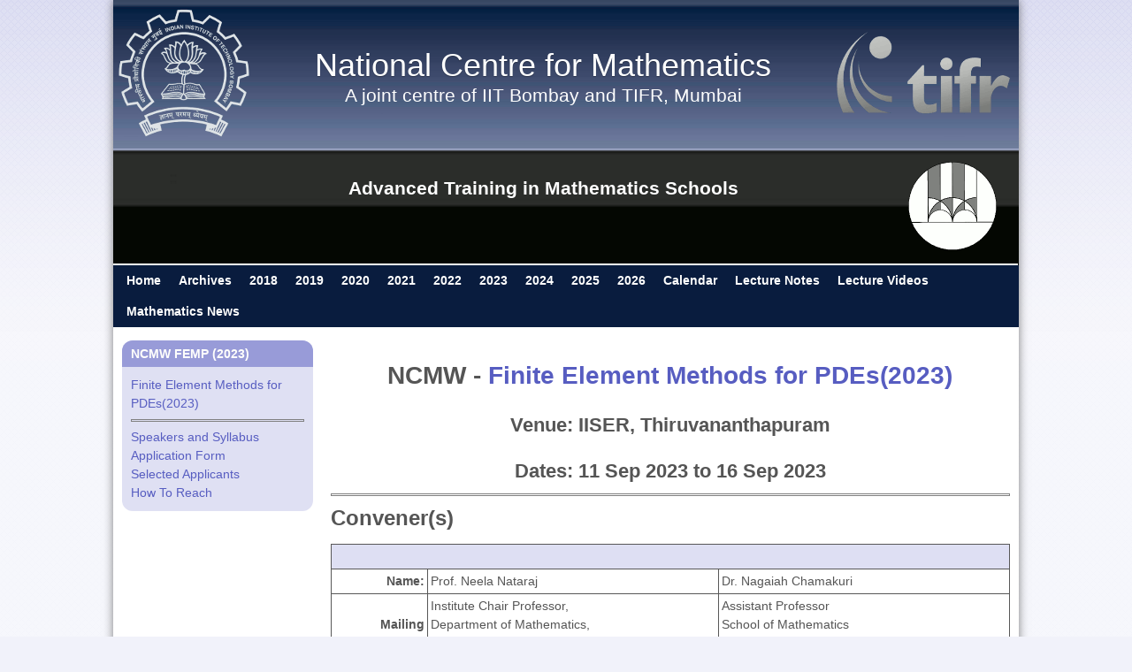

--- FILE ---
content_type: text/html; charset=utf-8
request_url: https://www.atmschools.org/school/2023/NCMW/femp
body_size: 5574
content:
<!DOCTYPE html>
<!--[if lt IE 7]><html class="lt-ie9 lt-ie8 lt-ie7" lang="en" dir="ltr"><![endif]-->
<!--[if IE 7]><html class="lt-ie9 lt-ie8" lang="en" dir="ltr"><![endif]-->
<!--[if IE 8]><html class="lt-ie9" lang="en" dir="ltr"><![endif]-->
<!--[if gt IE 8]><!--><html lang="en" dir="ltr" prefix="content: http://purl.org/rss/1.0/modules/content/ dc: http://purl.org/dc/terms/ foaf: http://xmlns.com/foaf/0.1/ og: http://ogp.me/ns# rdfs: http://www.w3.org/2000/01/rdf-schema# sioc: http://rdfs.org/sioc/ns# sioct: http://rdfs.org/sioc/types# skos: http://www.w3.org/2004/02/skos/core# xsd: http://www.w3.org/2001/XMLSchema#"><!--<![endif]-->
<head>
<meta charset="utf-8" />
<meta name="Generator" content="Drupal 7 (http://drupal.org)" />
<script type="text/x-mathjax-config">
MathJax.Hub.Config({
  extensions: ['tex2jax.js'],
  jax: ['input/TeX','output/HTML-CSS'],
  tex2jax: {
    inlineMath: [ ['$','$'], ['\\(','\\)'] ],
    processEscapes: true,
    processClass: 'tex2jax',
    ignoreClass: 'html'
  },
  showProcessingMessages: false,
  messageStyle: 'none'
});
</script><meta name="viewport" content="width=device-width, initial-scale=1" />
<meta name="MobileOptimized" content="width" />
<meta name="HandheldFriendly" content="true" />
<meta name="apple-mobile-web-app-capable" content="yes" />
<title>National Centre for Mathematics | A joint centre of IIT Bombay and TIFR, Mumbai</title>
<link type="text/css" rel="stylesheet" href="https://www.atmschools.org/sites/default/files/css/css_xE-rWrJf-fncB6ztZfd2huxqgxu4WO-qwma6Xer30m4.css" media="all" />
<link type="text/css" rel="stylesheet" href="https://www.atmschools.org/sites/default/files/css/css_1m4ov1cS5DG-LNhB0xQNDdrZniYp9ANNkRAbp6odi84.css" media="all" />
<link type="text/css" rel="stylesheet" href="https://www.atmschools.org/sites/default/files/css/css_PGbJgHCUCBf4dg7K9Kt8aAwsApndP4GZ9RuToPy3-Fk.css" media="all" />
<link type="text/css" rel="stylesheet" href="https://www.atmschools.org/sites/default/files/css/css_WkIQlS2V8h4Vh16HARhGTGX8u2nA_FzvuTZ5-DXLwaQ.css" media="screen" />
<link type="text/css" rel="stylesheet" href="https://www.atmschools.org/sites/default/files/css/css_w1OpnCxdRdBnJwezjIYWS0hRFawkUt39JaKlB6mzo08.css" media="all" />
<link type="text/css" rel="stylesheet" href="https://www.atmschools.org/sites/default/files/css/css_WK7_DkQniozdE9Hr5mI_9BRMUE0Q4WDTsWBdpgvMv1k.css" media="only screen" />
<link type="text/css" rel="stylesheet" href="https://www.atmschools.org/sites/default/files/css/css_kT3dK416_J1mJQtZ9uz5jlQGgePDzYz3KHEgELywi5s.css" media="screen" />
<link type="text/css" rel="stylesheet" href="https://www.atmschools.org/sites/default/files/css/css_j7HpbbA_kxd0VGlE-aQjZPvymXzitrHwKg9w17Bf0FE.css" media="only screen" />

<!--[if lt IE 9]>
<link type="text/css" rel="stylesheet" href="https://www.atmschools.org/sites/default/files/css/css_NZCq5m1RTlUDEQfl5bbdE83crVehmvS68OInARf395k.css" media="screen" />
<![endif]-->
<script src="https://www.atmschools.org/sites/default/files/js/js_YD9ro0PAqY25gGWrTki6TjRUG8TdokmmxjfqpNNfzVU.js"></script>
<script src="https://www.atmschools.org/sites/default/files/js/js_onbE0n0cQY6KTDQtHO_E27UBymFC-RuqypZZ6Zxez-o.js"></script>
<script src="https://www.atmschools.org/sites/default/files/js/js_wpaMBJpmYkZ2Jm_RwIvK65nyz1-igcu-IuGL2yx7Pgo.js"></script>
<script src="https://cdnjs.cloudflare.com/ajax/libs/mathjax/2.7.0/MathJax.js?config=TeX-AMS-MML_HTMLorMML"></script>
<script>jQuery.extend(Drupal.settings, {"basePath":"\/","pathPrefix":"","setHasJsCookie":0,"ajaxPageState":{"theme":"pixture_reloaded","theme_token":"CnlVfQ0kHPNu07kwuk6rQrAjzRs4yKhsidi50NnBtgw","js":{"misc\/jquery.js":1,"misc\/jquery-extend-3.4.0.js":1,"misc\/jquery-html-prefilter-3.5.0-backport.js":1,"misc\/jquery.once.js":1,"misc\/drupal.js":1,"misc\/form-single-submit.js":1,"sites\/all\/modules\/mathjax\/mathjax.js":1,"https:\/\/cdnjs.cloudflare.com\/ajax\/libs\/mathjax\/2.7.0\/MathJax.js?config=TeX-AMS-MML_HTMLorMML":1},"css":{"modules\/system\/system.base.css":1,"modules\/system\/system.menus.css":1,"modules\/system\/system.messages.css":1,"modules\/system\/system.theme.css":1,"sites\/all\/modules\/calendar\/css\/calendar_multiday.css":1,"modules\/field\/theme\/field.css":1,"sites\/all\/modules\/logintoboggan\/logintoboggan.css":1,"modules\/node\/node.css":1,"modules\/search\/search.css":1,"modules\/user\/user.css":1,"sites\/all\/modules\/views\/css\/views.css":1,"sites\/all\/modules\/ctools\/css\/ctools.css":1,"sites\/all\/themes\/adaptivetheme\/at_core\/css\/at.settings.style.headings.css":1,"sites\/all\/themes\/adaptivetheme\/at_core\/css\/at.settings.style.image.css":1,"sites\/all\/themes\/adaptivetheme\/at_core\/css\/at.layout.css":1,"sites\/all\/themes\/pixture_reloaded\/color\/colors.css":1,"sites\/all\/themes\/pixture_reloaded\/css\/pixture_reloaded.css":1,"sites\/all\/themes\/pixture_reloaded\/css\/pixture_reloaded.settings.style.css":1,"public:\/\/adaptivetheme\/pixture_reloaded_files\/pixture_reloaded.responsive.layout.css":1,"public:\/\/adaptivetheme\/pixture_reloaded_files\/pixture_reloaded.fonts.css":1,"public:\/\/adaptivetheme\/pixture_reloaded_files\/pixture_reloaded.responsive.styles.css":1,"public:\/\/adaptivetheme\/pixture_reloaded_files\/pixture_reloaded.lt-ie9.layout.css":1}},"urlIsAjaxTrusted":{"\/search\/node":true},"adaptivetheme":{"pixture_reloaded":{"layout_settings":{"bigscreen":"three-col-grail","tablet_landscape":"three-col-grail","tablet_portrait":"one-col-vert","smalltouch_landscape":"one-col-vert","smalltouch_portrait":"one-col-stack"},"media_query_settings":{"bigscreen":"only screen and (min-width:1025px)","tablet_landscape":"only screen and (min-width:769px) and (max-width:1024px)","tablet_portrait":"only screen and (min-width:481px) and (max-width:768px)","smalltouch_landscape":"only screen and (min-width:321px) and (max-width:480px)","smalltouch_portrait":"only screen and (max-width:320px)"}}}});</script>
<!--[if lt IE 9]>
<script src="https://www.atmschools.org/sites/all/themes/adaptivetheme/at_core/scripts/html5.js?t7nny9"></script>
<![endif]-->
</head>
<body class="html not-front not-logged-in one-sidebar sidebar-first page-school page-school- page-school-2023 page-school-ncmw page-school-ncmw-femp atr-7.x-3.x atv-7.x-3.0 site-name-national-centre-for-mathematics section-school page-views color-scheme-custom pixture-reloaded bs-l bb-h mb-dd mbp-l rc-12">
  <div id="skip-link" class="nocontent">
    <a href="#main-content" class="element-invisible element-focusable">Skip to main content</a>
  </div>
    <div class="texture-overlay">
  <div id="page" class="container page snc-n snw-n sna-c sns-l ssc-n ssw-n ssa-c sss-n btc-n btw-b bta-l bts-n ntc-n ntw-b nta-l nts-n ctc-n ctw-b cta-l cts-n ptc-n ptw-b pta-l pts-n">

    <header id="header" class="clearfix" role="banner">
      <div class="header-inner clearfix">

                  <!-- start: Branding -->
          <div id="branding" class="branding-elements clearfix">

            
                          <!-- start: Site name and Slogan hgroup -->
              <div id="name-and-slogan" class="h-group" id="name-and-slogan">

                                  <h1 id="site-name" id="site-name"><a href="/" title="Home page">National Centre for Mathematics</a></h1>
                
                                  <h2 id="site-slogan" id="site-slogan">A joint centre of IIT Bombay and TIFR, Mumbai</h2>
                  <br /><br /><br /><br /><br /><br />
                  <h2 id="site-slogan" style="font-weight:bold">Advanced Training in Mathematics Schools</h2>
                
              </div><!-- /end #name-and-slogan -->
            
          </div><!-- /end #branding -->
        
        
      </div>

    </header> <!-- /header -->

    <div id="menu-bar" class="nav clearfix"><nav id="block-system-main-menu" class="block block-system block-menu menu-wrapper menu-bar-wrapper clearfix odd first last block-count-1 block-region-menu-bar block-main-menu"  role="navigation">  
      <h2 class="element-invisible block-title">Main menu</h2>
  
  <ul class="menu clearfix"><li class="first leaf menu-depth-1 menu-item-218"><a href="/">Home</a></li><li class="leaf menu-depth-1 menu-item-1106"><a href="http://www.ncmath.org/archives/atms" title="">Archives</a></li><li class="leaf menu-depth-1 menu-item-3205"><a href="/2018" title="">2018</a></li><li class="leaf menu-depth-1 menu-item-4085"><a href="/2019">2019</a></li><li class="leaf menu-depth-1 menu-item-4734"><a href="/2020">2020</a></li><li class="leaf menu-depth-1 menu-item-4972"><a href="/2021">2021</a></li><li class="leaf menu-depth-1 menu-item-5620"><a href="/2022">2022</a></li><li class="leaf menu-depth-1 menu-item-5992"><a href="/2023">2023</a></li><li class="leaf menu-depth-1 menu-item-6445"><a href="/2024">2024</a></li><li class="leaf menu-depth-1 menu-item-6724"><a href="/2025">2025</a></li><li class="leaf menu-depth-1 menu-item-6725"><a href="/node/1580">2026</a></li><li class="leaf menu-depth-1 menu-item-349"><a href="/program-calendar" title="">Calendar</a></li><li class="leaf menu-depth-1 menu-item-5112"><a href="https://sites.google.com/view/ncmiitbombay/" title="">Lecture Notes</a></li><li class="leaf menu-depth-1 menu-item-5573"><a href="https://www.youtube.com/channel/UCQP_JPbB8r_SNi6Forg472w" title="">Lecture Videos</a></li><li class="last leaf menu-depth-1 menu-item-5853"><a href="/mathematics-news">Mathematics News</a></li></ul>
  </nav></div>
    <!-- Messages and Help -->
        
    <!-- Breadcrumbs -->
    
    
    <!-- Three column 3x33 Gpanel -->
    
    <div id="columns">
      <div class="columns-inner clearfix">

        <div id="content-column">
          <div class="content-inner">

            
            <div id="main-content" role="main">

                                          
                              <div id="content">
                  <div id="block-system-main" class="block block-system no-title odd first last block-count-2 block-region-content block-main" >  
  
  <div class="view view-school-information view-id-school_information view-display-id-page_1 view-dom-id-b9713ecb4a735728320b62bf3311605a">
        
  
  
      <div class="view-content">
        <div class="views-row views-row-1 views-row-odd views-row-first views-row-last">
      
  <div class="views-field views-field-edit-node">        <span class="field-content"></span>  </div>  
  <div>        <h1 align="center">NCMW - <a href="/school/2023/NCMW/femp" class="active">Finite Element Methods for PDEs(2023)</a></h1>
<h2 align="center">Venue: IISER, Thiruvananthapuram</h2>
<h2 align="center">Dates: <span  class="date-display-range"><span  property="dc:date" datatype="xsd:dateTime" content="2023-09-11T19:00:00+05:30" class="date-display-start">11 Sep 2023</span> to <span  property="dc:date" datatype="xsd:dateTime" content="2023-09-16T19:00:00+05:30" class="date-display-end">16 Sep 2023</span></span></h2>
<hr>
<div class="tex2jax" style="text-align: justify;">
<p><span style="font-size: x-large;"><strong>Convener(s)</strong></span></p>
<table border="1" cellspacing="1" cellpadding="3">
<tbody>
<tr>
<td style="text-align: center; background-color: #dedff3; width: 30%;" colspan="3"> </td>
</tr>
<tr>
<td style="text-align: right; width: 10%;"><strong>Name:</strong></td>
<td style="width: 30%;">Prof. Neela Nataraj</td>
<td style="width: 30%;">Dr. Nagaiah Chamakuri</td>
</tr>
<tr>
<td style="text-align: right;"><strong>Mailing Address:</strong></td>
<td>Institute Chair Professor,<br />Department of Mathematics,<br />Indian Institute of Technology Bombay<br />Powai, Mumbai, India - 400076</td>
<td>Assistant Professor<br />School of Mathematics<br />IISER Thiruvananthapuram,<br />Kerala, 695551, India.</td>
</tr>
<tr>
<td style="text-align: right;"><strong>Email:</strong></td>
<td>neela at math.iitb.ac.in</td>
<td>nagaiah.chamakuri at iisertvm.ac.in</td>
</tr>
</tbody>
</table>
<p>
</p><p align="justify">Partial Differential Equations(PDEs) play an important role in science and engineering applications, such as the propagation of heat or sound, fluid flow, finite elasticity, electrodynamics, cancer modeling, etc. In general, the solution of PDEs can be very challenging, depending on the type of equation, the number of independent variables, the boundary and initial conditions, and nonlinearities. Even if we know the theoretical existence and uniqueness of the solution, obtaining analytical solutions may not be possible. The only way to get approximate solutions is by using numerical techniques. The finite element (FE) and discontinuous Galerkin (dG) method provide a formalism for generating discrete algorithms for approximating the solutions of differential equations. The finite element method (FEM) has a very strong foundation in the theory of functional analysis, and this gives us access to powerful tools when analyzing the error of the approximate solution. The variational approach also gives a solid mathematical foundation and make the error analysis more systematic. Generally speaking, the finite element method is the method of choice in all types of analysis for elliptic equations in complex domains. This workshop offers an introduction to some important numerical methods for linear and non-linear partial differential equations, and various numerical discretization techniques for their solution, namely finite element methods (FEM), and discontinuous Galerkin methods (DGM). It starts with a brief introduction to Sobolev spaces and elliptic scalar problems and continues with an explanation of finite element spaces and estimates for the interpolation error. This workshop aims to show how this abstraction can be used not only to analyze the stability and convergence of FE or dG methods, but also to understand the realization of the abstraction into concrete computer code using the numerical softwares.</p>
<p align="justify"><a href="https://www.atmschools.org/sites/default/files/NCMW-449-FEMPDE23-Poster.pdf">Click here to download poster</a></p>
</div>
  </div>  </div>
    </div>
  
  
  
  
  
  
</div>
  </div>                </div>
              
              <!-- Feed icons (RSS, Atom icons etc -->
              
            </div> <!-- /main-content -->

            
          </div>
        </div> <!-- /content-column -->

        <div class="region region-sidebar-first sidebar"><div class="region-inner clearfix"><section id="block-views-standard-menu-links-block-block" class="block block-views odd first last block-count-3 block-region-sidebar-first block-standard-menu-links-block-block" ><div class="block-inner clearfix">  
      <h2 class="block-title">NCMW FEMP (2023)</h2>
  
  <div class="block-content content"><div class="view view-standard-menu-links-block view-id-standard_menu_links_block view-display-id-block view-dom-id-b7879a2636a066ecc7094582543481a5">
        
  
  
      <div class="view-content">
        <div>
      
  <div class="views-field views-field-title">        <span class="field-content"><a href="/school/2023/NCMW/femp" class="active">Finite Element Methods for PDEs(2023)
<hr></a></span>  </div>  
  <div class="views-field views-field-nothing">        <span class="field-content"><a href="/school/2023/NCMW/femp/speakers-and-syllabus">Speakers and Syllabus</a></span>  </div>  
  <div class="views-field views-field-nothing-1">        <span class="field-content"><a href="/school/2023/NCMW/femp/application-form">Application Form</a></span>  </div>  
  <div class="views-field views-field-nothing-2">        <span class="field-content"><a href="/school/2023/NCMW/femp/selected-applicants">Selected Applicants</a></span>  </div>  
  <div class="views-field views-field-nothing-3">        <span class="field-content"><a href="/school/2023/NCMW/femp/how-to-reach">How To Reach</a></span>  </div>  </div>
    </div>
  
  
  
  
  
  
</div></div>
  </div></section></div></div>        
      </div>
    </div> <!-- /columns -->

    
    <!-- four-4x25 Gpanel -->
    
          <footer id="footer" role="contentinfo">
        <div id="footer-inner" class="clearfix">
          <div class="region region-footer"><div class="region-inner clearfix"><div id="block-block-1" class="block block-block no-title odd first last block-count-4 block-region-footer block-1" ><div class="block-inner clearfix">  
  
  <div class="block-content content"><p style="text-align: center;"><span style="font-size: medium;">Follow us on</span> <a href="https://www.facebook.com/ncmathematics/" target="_blank"><img style="vertical-align: middle;" src="/sites/default/files/facebook.jpg" alt="" width="25" /></a></p>
<p style="text-align: center;">CopyRights 2012-2022 http://www.atmschools.org</p>
</div>
  </div></div></div></div>          <p class="attribute-creator"></p>
        </div>
      </footer>
    
  </div> <!-- /page -->
</div> <!-- /texture overlay -->
  </body>
</html>
